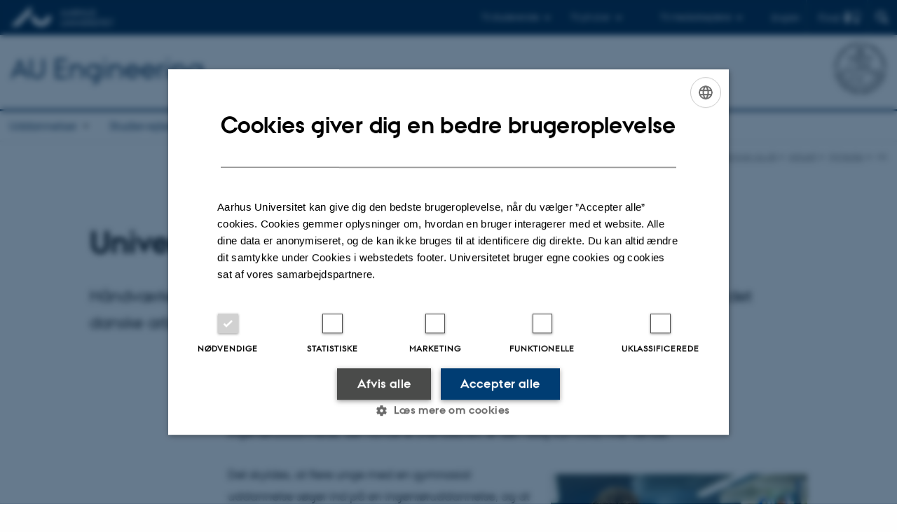

--- FILE ---
content_type: text/html; charset=utf-8
request_url: https://ingenioer.au.dk/aktuelt/nyheder/nyhed/artikel/universitetet-er-ogsaa-for-haandvaerkere
body_size: 12207
content:
<!DOCTYPE html>
<html lang="da" class="no-js">
<head>

<meta charset="utf-8">
<!-- 
	This website is powered by TYPO3 - inspiring people to share!
	TYPO3 is a free open source Content Management Framework initially created by Kasper Skaarhoj and licensed under GNU/GPL.
	TYPO3 is copyright 1998-2026 of Kasper Skaarhoj. Extensions are copyright of their respective owners.
	Information and contribution at https://typo3.org/
-->



<title>Universitetet er også for håndværkere</title>
<script>
  var cookieScriptVersion = "202303161010";
  var cookieScriptId = "a8ca7e688df75cd8a6a03fcab6d18143";
</script>
<meta name="DC.Language" scheme="NISOZ39.50" content="da">
<meta name="DC.Title" content="Universitetet er også for håndværkere">
<meta http-equiv="Last-Modified" content="2025-11-13T20:53:22+01:00">
<meta name="DC.Date" scheme="ISO8601" content="2025-11-13T20:53:22+01:00">
<meta name="DC.Contributor" content="">
<meta name="DC.Creator" content="443142@au.dk">
<meta name="DC.Publisher" content="Aarhus Universitet">
<meta name="DC.Type" content="text/html">
<meta name="generator" content="TYPO3 CMS">
<meta name="description" content="Håndværkere og andre faglærte, der videreuddanner sig til ingeniører, er i høj kurs på det danske arbejdsmarked. Nu vil Aarhus Universitet have flere af dem på skolebænken. ">
<meta http-equiv="content-language" content="da">
<meta name="author" content="443142@au.dk">
<meta property="og:title" content="Universitetet er også for håndværkere">
<meta property="og:type" content="article">
<meta property="og:url" content="https://ingenioer.au.dk/aktuelt/nyheder/nyhed/artikel/universitetet-er-ogsaa-for-haandvaerkere">
<meta property="og:image" content="https://ingenioer.au.dk/fileadmin/news_import/jonas_rune.jpg">
<meta property="og:image:width" content="1080">
<meta property="og:image:height" content="1080">
<meta property="og:description" content="Håndværkere og andre faglærte, der videreuddanner sig til ingeniører, er i høj kurs på det danske arbejdsmarked. Nu vil Aarhus Universitet have flere af dem på skolebænken. ">
<meta name="twitter:card" content="summary">
<meta name="rating" content="GENERAL">


<link rel="stylesheet" href="/typo3temp/assets/css/4adea90c81bdd79ac4f5be3b55a7851c.css?1763105400" media="all">
<link rel="stylesheet" href="https://cdn.au.dk/2016/assets/css/app.css" media="all">
<link rel="stylesheet" href="https://cdn.au.dk/components/umd/all.css" media="all">
<link rel="stylesheet" href="/_assets/bba0af3e32dafabe31c0da8e169fa8c4/Css/fluid_styled_content.css?1768999294" media="all">
<link rel="stylesheet" href="/_assets/56b797f8bb08f87b2b0a4b7706a3f2d6/Css/Powermail/CssDemo.css?1768999291" media="all">
<link rel="stylesheet" href="/_assets/56b797f8bb08f87b2b0a4b7706a3f2d6/Css/powermail-overrides.css?1768999291" media="all">
<link rel="stylesheet" href="/_assets/d336a48cc75b0ce72905efb565ce5df1/Css/news-basic.css?1768999295" media="all">
<link rel="stylesheet" href="https://customer.cludo.com/css/511/2151/cludo-search.min.css" media="all">


<script src="https://cdn.jsdelivr.net/npm/react@16.13.1/umd/react.production.min.js"></script>
<script src="https://cdn.jsdelivr.net/npm/react-dom@16.13.1/umd/react-dom.production.min.js"></script>
<script src="https://cdn.jsdelivr.net/npm/axios@0.19.2/dist/axios.min.js"></script>
<script src="https://cdn.jsdelivr.net/npm/dom4@2.1.5/build/dom4.js"></script>
<script src="https://cdn.jsdelivr.net/npm/es6-shim@0.35.5/es6-shim.min.js"></script>
<script src="https://cdn.au.dk/2016/assets/js/vendor.js"></script>
<script src="https://cdn.au.dk/2016/assets/js/app.js"></script>
<script src="https://cdnjs.cloudflare.com/ajax/libs/mathjax/2.7.1/MathJax.js?config=TeX-AMS-MML_HTMLorMML"></script>
<script src="https://cdn.jsdelivr.net/npm/@aarhus-university/au-designsystem-delphinus@latest/public/projects/typo3/js/app.js"></script>
<script src="/_assets/d336a48cc75b0ce72905efb565ce5df1/JavaScript/Infobox.js?1768999295"></script>


<base href="//ingenioer.au.dk/"><link href="https://cdn.au.dk/favicon.ico" rel="shortcut icon" /><meta content="AU normal contrast" http-equiv="Default-Style" /><meta http-equiv="X-UA-Compatible" content="IE=Edge,chrome=1" /><meta name="viewport" content="width=device-width, initial-scale=1.0"><meta name="si_pid" content="95737" />
<script>
    var topWarning = false;
    var topWarningTextDa = '<style type="text/css">@media (max-width: 640px) {.ie-warning a {font-size:0.8em;} .ie-warning h3 {line-height: 1;} } .ie-warning h3 {text-align:center;} .ie-warning a {padding: 0;} .ie-warning a:hover {text-decoration:underline;}</style><h3><a href="https://medarbejdere.au.dk/corona/">Coronavirus: Information til studerende og medarbejdere</a></h3>';
    var topWarningTextEn = '<style type="text/css">@media (max-width: 640px) {.ie-warning a {font-size:0.8em;} .ie-warning h3 {line-height: 1;} } .ie-warning h3 {text-align:center;} .ie-warning a:hover {text-decoration:underline;}</style><h3><a href="https://medarbejdere.au.dk/en/corona/">Coronavirus: Information for students and staff</a></h3>';
    var primaryDanish = true;
</script>
<script>
    var cludoDanishPath = '/soegning';
    var cludoEnglishPath = '/en/site-search';
    var cludoEngineId = 10064;
</script>
<script>(function(w,d,s,l,i){w[l]=w[l]||[];w[l].push({'gtm.start': new Date().getTime(),event:'gtm.js'});var f=d.getElementsByTagName(s)[0],j=d.createElement(s),dl=l!='dataLayer'?'&l='+l:'';j.async=true;j.src='//www.googletagmanager.com/gtm.js?id='+i+dl;f.parentNode.insertBefore(j,f);})(window,document,'script','dataLayer','GTM-M8C59V');</script>
<script>(function(w,d,t,r,u){var f,n,i;w[u]=w[u]||[],f=function(){var o={ti:"22011248"};o.q=w[u],w[u]=new UET(o),w[u].push("pageLoad")},n=d.createElement(t),n.src=r,n.async=1,n.onload=n.onreadystatechange=function(){var s=this.readyState;s&&s!=="loaded"&&s!=="complete"||(f(),n.onload=n.onreadystatechange=null)},i=d.getElementsByTagName(t)[0],i.parentNode.insertBefore(n,i)})(window,document,"script","//bat.bing.com/bat.js","uetq");</script><link rel="image_src" href="//www.au.dk/fileadmin/res/facebookapps/au_standard_logo.jpg" />
<!-- Pingdom hash not set -->
<link rel="schema.dc" href="http://purl.org/dc/elements/1.1/" /><link rel="stylesheet" type="text/css" href="https://cdn.jsdelivr.net/npm/@aarhus-university/au-designsystem-delphinus@latest/public/projects/typo3/style.css" media="all">
<link rel="canonical" href="https://ingenioer.au.dk/aktuelt/nyheder/nyhed/artikel/universitetet-er-ogsaa-for-haandvaerkere"/>

<!-- This site is optimized with the Yoast SEO for TYPO3 plugin - https://yoast.com/typo3-extensions-seo/ -->
<script type="application/ld+json">[{"@context":"https:\/\/www.schema.org","@type":"BreadcrumbList","itemListElement":[{"@type":"ListItem","position":1,"item":{"@id":"https:\/\/auinstallation31.cs.au.dk\/","name":"TYPO3"}},{"@type":"ListItem","position":2,"item":{"@id":"https:\/\/ingenioer.au.dk\/","name":"Ingeni\u00f8r ved Aarhus Universitet"}},{"@type":"ListItem","position":3,"item":{"@id":"https:\/\/ingenioer.au.dk\/aktuelt","name":"Aktuelt"}},{"@type":"ListItem","position":4,"item":{"@id":"https:\/\/ingenioer.au.dk\/aktuelt\/nyheder","name":"Nyheder"}},{"@type":"ListItem","position":5,"item":{"@id":"https:\/\/ingenioer.au.dk\/aktuelt\/nyheder\/nyhed","name":"vis"}}]}]</script>
</head>
<body class="department layout16 level3">


    







        
    




    

<header>
    <div class="row section-header">
        <div class="large-12 medium-12 small-12 columns logo">
            <a class="main-logo" href="//www.au.dk/" itemprop="url">
                <object data="https://cdn.au.dk/2016/assets/img/logos.svg#au" type="image/svg+xml" alt="Aarhus Universitets logo" aria-labelledby="section-header-logo">
                    <p id="section-header-logo">Aarhus Universitets logo</p>
                </object>
            </a>
            <div class="hide-for-small-only find">
                <a class="button find-button float-right" type="button" data-toggle="find-dropdown">Find</a>
                <div class="dropdown-pane bottom " id="find-dropdown" data-dropdown data-hover="false"
                    data-hover-pane="false" data-close-on-click="true">
                    <div id="find-container" class="find-container"></div>
                </div>
            </div>
            <div class="search">
                
<div class="au_searchbox" id="cludo-search-form" role="search">
    <form class="au_searchform">
        <fieldset>
            <input class="au_searchquery" type="search" value="" name="searchrequest" id="cludo-search-form-input" aria-autocomplete="list"
                   aria-haspopup="true" aria-label="Indtast søgekriterium" title="Indtast søgekriterium" />
            <input class="au_searchbox_button" type="submit" title="Søg" value="Søg" />
        </fieldset>
    </form>
</div>

            </div>
            <div class="language-selector">
                

    
        
    
        
                <p>
                    <a href="/en/current/news/view?tx_news_pi1%5Baction%5D=detail&amp;tx_news_pi1%5Bcontroller%5D=News&amp;tx_news_pi1%5Bnews%5D=50164&amp;cHash=1f1e199e3c069feb01a9033635091abd" hreflang="en" title="English">
                        <span>English</span>
                    </a>
                </p>
            
    
        
    
        
    
        
    
        
    
        
    


            </div>
            <nav class="utility-links">

        

        <div id="c466122" class="csc-default csc-frame frame frame-default frame-type-html frame-layout-0 ">
            
            
                



            
            
            

    <script>
// Default alphabox med medarbejderservice til utility-box
AU.alphabox.boxes.push({ config: { container: '#au_alphabox_staff_utility', title: 'Medarbejderservice', url: 'http://medarbejdere.au.dk', description: 'Værktøjer, vejledninger og serviceydelser for alle ansatte.', links: [{ title: 'HR', url: 'http://medarbejdere.au.dk/administration/hr/' }, { title: 'IT', url: 'http://medarbejdere.au.dk/administration/it/' }, { title: 'Økonomi', url: 'http://medarbejdere.au.dk/administration/oekonomi/' }, { title: 'Bygninger', url: 'http://medarbejdere.au.dk/administration/bygninger/' }, { title: 'Kommunikation', url: 'http://medarbejdere.au.dk/administration/kommunikation/' }, { title: 'Studieadm.', url: 'http://medarbejdere.au.dk/administration/studieadministration/' }, { title: 'Øvrige hovedemner', url: 'http://medarbejdere.au.dk/administration/' }] }, search: { placeHolder: 'Slå op i emneindekset' }, data: { mode: 'json', source: 'https://webtools.au.dk/Databox/Json/8?itemsOnly=true' } });
</script>
                <ul class="utility resetlist">
                    <li><a href="javascript:void(0)" data-toggle="utility-pane-student">Til studerende</a></li>
                    <li><a href="javascript:void(0)" data-toggle="utility-pane-phd">Til ph.d.er</a></li>
                    <li><a href="javascript:void(0)" class="float-right" data-toggle="utility-pane-staff">Til medarbejdere</a></li>

                    <div class="dropdown-pane student" id="utility-pane-student" data-dropdown data-close-on-click="true">
      <h2>Studieportaler</h2>
<a href="https://studerende.au.dk/studier/fagportaler/bce" target="_self" class="button bg-student expanded text-left arrow">Bio- og Kemiteknologi</a>
<a href="https://studerende.au.dk/studier/fagportaler/cae" target="_self" class="button bg-student expanded text-left arrow">Byggeri og Bygningsdesign</a>
<a href="https://studerende.au.dk/studier/fagportaler/ece" target="_self" class="button bg-student expanded text-left arrow">Elektro- og Computerteknologi</a>
<a href="https://studerende.au.dk/studier/fagportaler/mpe" target="_self" class="button bg-student expanded text-left arrow">Mekanik og produktion</a>
<a href="https://studerende.au.dk/studier/fagportaler/adgangskursus" target="_self" class="button bg-student expanded text-left arrow">Adgangskursus</a>
                    </div>
                  
                  <div class="dropdown-pane phd" id="utility-pane-phd" data-dropdown data-close-on-click="true">
      <h2>Ph.d.-portal</h2>
                        <a href="https://phd.au.dk/" target="_self" class="button bg-phd expanded text-left arrow">Ph.d. studier</a>
                  </div>
                  
                  
                    <div class="dropdown-pane bottom" id="utility-pane-staff" data-dropdown data-close-on-click="true">
                        <h2>Lokale medarbejderinformationer</h2>
<a href="https://bce.medarbejdere.au.dk/" target="_self" class="button bg-staff expanded text-left arrow">BCE - Medarbejderportal</a>
<a href="https://cae.medarbejdere.au.dk/" target="_self" class="button bg-staff expanded text-left arrow">CAE - Medarbejderportal</a>
<a href="https://ece.medarbejdere.au.dk/" target="_self" class="button bg-staff expanded text-left arrow">ECE - Medarbejderportal</a>
<a href="https://mpe.medarbejdere.au.dk/" target="_self" class="button bg-staff expanded text-left arrow">MPE - Medarbejderportal</a>
<a href="https://ak.au.dk/for-medarbejdere-intern-side/" target="_self" class="button bg-staff expanded text-left arrow">AK - Medarbejderportal</a>
                                               
                      <div id="au_alphabox_staff_utility"></div>
                    </div>                   
                </ul>


            
                



            
            
                



            
        </div>

    

</nav>
        </div>
    </div>
    
    <div class="row section-title">
        <div class=" large-10 medium-10 columns">
            <h1>
                <a href="/">AU Engineering</a>
            </h1>
        </div>
        <div class="large-2 medium-2 small-2 columns seal text-right">
            
                <img class="seal show-for-medium" src="https://cdn.au.dk/2016/assets/img/au_segl-inv.svg" alt="Aarhus Universitets segl" />
            
        </div>
    </div>
    <div class="row header-menu">
        <div class="columns medium-12 large-12 small-12 small-order-2">
            <div class="title-bar align-right" data-responsive-toggle="menu" data-hide-for="medium">
                <div class="mobile-nav">
                    <button class="menu-icon" data-toggle></button>
                </div>
            </div>
            <nav class="top-bar" id="menu"><div class="top-bar-left"><ul class="vertical medium-horizontal menu resetlist" data-responsive-menu="accordion medium-dropdown" data-hover-delay="300" data-closing-time="60" data-options="autoclose:false; closeOnClick:true; forceFollow:true;" ><li class="has-submenu"><a href="/uddannelser" target="_top">Uddannelser</a><ul  class="vertical menu"><li><a href="/uddannelser/diplomingenioer" target="_top">Diplomingeniør</a></li><li><a href="/uddannelser/civilingenioer-bachelor-paa-aarhus-universitet" target="_top">Civilingeniør (Bachelor)</a></li><li><a href="/uddannelser/civilingenioer" target="_top">Civilingeniør (Kandidat)</a></li><li><a href="/uddannelser/civilingenioer-erhvervskandidat" target="_top">Civilingeniør (Erhvervskandidat)</a></li><li><a href="/uddannelser/bioteknologi-kemi-au" target="_top">Bio- og Kemiteknologi</a></li><li><a href="/uddannelser/byggeri-au" target="_top">Byggeri og bygningsdesign</a></li><li><a href="/uddannelser/elektronikogcomputer" target="_top">Elektro- og computerteknologi</a></li><li><a href="/uddannelser/mekanik-au" target="_top">Mekanik og Teknologi</a></li><li><a href="/uddannelser/startup-factory-au-engineering" target="_top">Startup Factory</a></li><li><a href="/uddannelser/supplering" target="_top">Supplering</a></li><li><a href="/uddannelser/adgangskursus" target="_top">Adgangskursus</a></li><li><a href="/uddannelser/moed-ingenioerstuderende" target="_top">Mød vores studerende</a></li><li><a href="/uddannelser/ingenioerfilm" target="_top">Se ingeniørfilm</a></li><li><a href="/uddannelser/karriere-som-ingenioer/hvad-tjener-en-ingenioer" target="_top">Hvad tjener en ingeniør?</a></li><li><a href="/uddannelser/engineering-degree-programmes-for-international-students" target="_top">International Engineering Degree</a></li><li><a href="/uddannelser/international-programme" target="_top">International Programmes</a></li></ul></li><li class="has-submenu"><a href="/studievejledning-ingenioeromraadet-au" target="_top">Studievejledning</a><ul  class="vertical menu"><li><a href="/studievejledning-ingenioeromraadet-au" target="_top">Studievejledning</a></li><li><a href="/studievejledning-ingenioeromraadet-au/civilingenioer-studievejledning" target="_top">Civilingeniør studievejledning</a></li><li><a href="/studievejledning-ingenioeromraadet-au/diplomingenioer-studievejledning" target="_top">Diplomingeniør studievejledning</a></li><li><a href="/studievejledning-ingenioeromraadet-au/saadan-soeger-du-ind" target="_top">Sådan søger du ind</a></li><li><a href="https://tech.au.dk/samarbejde/skoler-og-gymnasier/tilbud-til-gymnasieelever">Tilbud til dig der overvejer at læse til ingeniør</a></li><li><a href="https://tech.au.dk/samarbejde/skoler-og-gymnasier/tilbud-til-gymnasielaerere">Tilbud til gymnasielærere</a></li><li><a href="/studievejledning-ingenioeromraadet-au/orienteringsmoeder-ingenioer-au" target="_top">Besøg os før du vælger</a></li><li><a href="/studievejledning-ingenioeromraadet-au/studiestart" target="_top">Studiestart</a></li><li><a href="/studievejledning-ingenioeromraadet-au/aarhus-din-studieby" target="_top">Aarhus - din studieby</a></li><li><a href="/studievejledning-ingenioeromraadet-au/hvad-sir-foraeldrene" target="_top">Hvad si&#039;r forældrene?</a></li></ul></li><li class="has-submenu"><a href="/samarbejde" target="_top">Samarbejde</a><ul  class="vertical menu"><li><a href="/samarbejde/erhvervskandidat" target="_top">Erhvervskandidat</a></li><li><a href="/samarbejde/erhvervskontakt" target="_top">Erhvervskontakt</a></li><li><a href="/samarbejde/projects" target="_top">Projects</a></li><li><a href="/samarbejde/erhvervs-phd" target="_top">Erhvervs PhD</a></li><li><a href="/samarbejde/ingenioerpraktik" target="_top">Ingeniørpraktik</a></li><li><a href="/samarbejde/bachelorprojekter" target="_top">Bachelorprojekter</a></li><li><a href="/samarbejde/samarbejde-med-gymnasier" target="_top">Samarbejde med gymnasier</a></li></ul></li><li class="has-submenu active"><a href="/aktuelt" target="_top">Aktuelt</a><ul  class="vertical menu"><li class="active"><a href="/aktuelt/nyheder" target="_top">Nyheder</a></li><li><a href="/aktuelt/arrangementer" target="_top">Arrangementer</a></li></ul></li><li class="has-submenu"><a href="/kontakt" target="_top">Kontakt</a><ul  class="vertical menu"><li><a href="/kontakt" target="_top">Kontakt</a></li><li><a href="/om-os/for-tidligere-studerende" target="_top">For tidligere studerende</a></li><li><a href="/kontakt/din-historie" target="_top">Din historie</a></li><li><a href="/kontakt/foelg-os-paa-sociale-medier" target="_top">Følg os på sociale medier</a></li></ul></li></ul></div></nav>
        </div>
    </div>
    <div id="fade"></div>
</header>





    <div class="row breadcrumb align-right hide-for-small-only">
        <div class="columns medium-12">
            <div id="au_breadcrumb"><span class="breadcrumb-prefix">Du er her:</span>&#160;<a href="https://ingenioer.au.dk">ingenioer.au.dk</a><span class="icon-bullet_rounded">&#160;</span><a href="/aktuelt">Aktuelt</a><span class="icon-bullet_rounded">&#160;</span><a href="/aktuelt/nyheder">Nyheder</a><span class="icon-bullet_rounded">&#160;</span><strong>vis</strong></div>
        </div>
    </div>
    <div class="row">
        <div class="small-12 large-12 medium-12 columns medium-only-portrait-12 content main" id="au_content">
            <div class="row">
                <div class="large-12 medium-12 medium-only-portrait-12 small-12 columns">
                    
                    

        

        <div id="c723315" class="csc-default csc-frame frame frame-default frame-type-news_newsdetail frame-layout-0 ">
            
            
                



            
            
                



            
            

    
    



<div class="news news-single">
	<div class="article" itemscope="itemscope" itemtype="http://schema.org/Article">
		
	
			<script type="text/javascript">
				const showAllContentLangToken = "Vis alt indhold ";
			</script>

			
			

			<article class="typo3-delphinus delphinus-gutters">

				<!-- News PID: 95739 - used for finding folder/page which contains the news / event -->
				<!-- News UID: 50164 - the ID of the current news / event-->

				<div class="news-event">
					<div class="news-event__header">
						<!-- Categories -->
						
							<span class="text--stamp">
<!-- categories -->
<span class="news-list-category">
	
		
	
</span>

</span>
						

						<!-- Title -->
						<h1 itemprop="headline">Universitetet er også for håndværkere</h1>
						

							<!-- Teaser -->
							<p class="text--intro" itemprop="description">Håndværkere og andre faglærte, der videreuddanner sig til ingeniører, er i høj kurs på det danske arbejdsmarked. Nu vil Aarhus Universitet have flere af dem på skolebænken. </p>
						
					</div>

					

					<div class="news-event__content">

						<!-- Events info box -->
						
							

						
							<!-- Media -->
							
								

	
	

	

	
		
					
		
		

		<figure class="news-event__image image" id="first-side-image">
			
					
	
			
                    
                    
                        
                    

					<a href="/fileadmin/_processed_/c/4/csm_jonas_rune_980416f6ac.jpg" title="Ingeniører med håndværksmæssig baggrund er i høj kurs på det danske arbejdsmarked. (Foto: AU arkiv)" class="lightbox" rel="lightbox[myImageSet]">
                        <img itemprop="image" src="/fileadmin/news_import/jonas_rune.jpg" width="1080" height="1080" alt="" />
                    </a>
                    <figcaption>
                        
                            <span class="news-event__image__caption">
                                Ingeniører med håndværksmæssig baggrund er i høj kurs på det danske arbejdsmarked. (Foto: AU arkiv)
                            </span>
                         
                         
                   </figcaption>
				
		


			

			

			

			
		</figure>
 	
			
	
		
					
		
		

		<figure class="news-event__image image" id="first-side-image">
			
					
	
			
                    
                    
                        
                    

					<a href="/fileadmin/_processed_/8/c/csm_CecilieXenia_Foto_Lars_Kruse_92f8071c5d.jpg" title="Cecilie Andersen er uddannet frisør. Hun valgte at læse videre til maskiningeniør. (Foto: Lars Kruse)" class="lightbox" rel="lightbox[myImageSet]">
                        <img itemprop="image" src="/fileadmin/ingen_mappe_valgt/CecilieXenia_Foto_Lars_Kruse.jpg" width="900" height="600" alt="" />
                    </a>
                    <figcaption>
                        
                            <span class="news-event__image__caption">
                                Cecilie Andersen er uddannet frisør. Hun valgte at læse videre til maskiningeniør. (Foto: Lars Kruse)
                            </span>
                         
                         
                   </figcaption>
				
		


			

			

			

			
		</figure>
 	
			
	
		
					
		
		

		<figure class="news-event__image image" id="first-side-image">
			
					
	
			
                    
                    
                        
                    

					<a href="/fileadmin/_processed_/5/7/csm_conni_638821fec1.jpg" title="Andelen af unge med håndværksmæssig baggrund på ingeniøruddannelserne i Danmark er blevet halveret på blot få år. Direktør for Ingeniørhøjskolen Aarhus Universitet, Conni Simonsen, er bekymret for udviklingen og sætter nu fokus på, at få flere faglærte til at gå ingeniørvejen. &quot;Vi vil gerne have, at de unge ved, at både studenterhuen og murerkasketten kan bane vejen til ingeniørstudiet,&quot; siger hun. (Foto: Jesper Rais)" class="lightbox" rel="lightbox[myImageSet]">
                        <img itemprop="image" src="/fileadmin/news_import/conni.jpg" width="2162" height="2255" alt="" />
                    </a>
                    <figcaption>
                        
                            <span class="news-event__image__caption">
                                Andelen af unge med håndværksmæssig baggrund på ingeniøruddannelserne i Danmark er blevet halveret på blot få år. Direktør for Ingeniørhøjskolen Aarhus Universitet, Conni Simonsen, er bekymret for udviklingen og sætter nu fokus på, at få flere faglærte til at gå ingeniørvejen. "Vi vil gerne have, at de unge ved, at både studenterhuen og murerkasketten kan bane vejen til ingeniørstudiet," siger hun. (Foto: Jesper Rais)
                            </span>
                         
                         
                   </figcaption>
				
		


			

			

			

			
		</figure>
 	
			
	



							
						

						
							<div class="news-event__content__text">
								<span class="text--byline" id="byline">
									
										<!-- Created date -->
										<time itemprop="datePublished" datetime="2020-05-18">
											18. maj 2020
										</time>
									

									<!-- Author -->
									
										<span itemprop="author" itemscope="itemscope" itemtype="http://schema.org/Person">
											
													af
												

											
													<a href="mailto:kimh@au.dk">
														<span itemprop="name">Kim Harel</span>
													</a>
												
										</span>
									
								</span>

								

									<!-- Body text -->
									<div><p>Mens det for ti år siden var cirka hver femte studerende på en ingeniøruddannelse, der havde et svendebrev,&nbsp;er det i dag kun cirka hver tiende.</p></div><p>Det skyldes, at flere unge med en gymnasial uddannelse søger ind på en ingeniøruddannelse, og at færre unge med erhvervsuddannelse vælger at videreuddanne sig.</p>
<p>Meget tyder på, at det hænger sammen med konjunkturudviklingen i samfundet, hvor mange håndværkere og andre faglærte er travlt beskæftiget inden for blandt andet byggeri og produktion.&nbsp;</p>
<p>I følge direktør for Ingeniørhøjskolen Aarhus Universitet, Conni Simonsen, er faldet i søgningen til ingeniørstudierne fra personer med faglært bagrund en bekymrende udvikling.&nbsp;</p>
<p>“Samfundet har brug for, at flere unge med håndværksmæssig og anden erhvervsfaglig baggrund går videre på en ingeniøruddannelse. Som universitet ønsker vi at fastholde en stærk dansk tradition for også at uddanne højt kvalificerede ingeniører med praktisk erfaring i bagagen,” siger hun.&nbsp;</p>
<p>Håndværkere og faglærte kan blive optaget på en ingeniøruddannelse igennem et særligt Adgangskursus af 1 eller 1,5 års varighed.&nbsp;Det gælder også ufaglærte som gennem erhvervserfaring har opnået relevante kompetencer.</p>
<p><a href="https://ingenioer.au.dk/uddannelser/adgangskursus/" target="_self">LÆS MERE OM ADGANGSKURSUS TIL INGENIØRUDDANNELSERNE</a>&nbsp;</p>
<h3>Praktisk erfaring i høj kurs&nbsp;</h3>
<p>Dansk erhvervsliv oplever en generel mangel på ingeniører, og især de små og mellemstore vækstvirksomheder efterspørger nyuddannede med praktisk erhvervserfaring i bagagen.</p>
<p>Undersøgelser har tidligere vist, at en ingeniør med Adgangskursus som trinbræt til ingeniøruddannelsen, giver et positivt resultat på den enkelte virksomheds bundlinje målt på både omsætning, eksport, produktivitet og jobskabelse til andre.&nbsp;</p>
<p>“De forandringer, vi ser i vores studenterpopulation, har selvfølgelig også konsekvenser for erhvervslivets oplevede udbud af arbejdskraft. Vi ved, at mange virksomheder til forskellige jobfunktioner har et ønske om at ansætte ingeniører med erhvervsfaglig baggrund.&nbsp;I mange tilfælde kan det have stor værdi, at en ingeniør kender til de forskellige arbejdsprocesser for eksempel i en produktionsvirksomhed eller på en byggeplads,” siger Conni Simonsen.&nbsp;</p>
<p>Hun fremhæver desuden, at den lave andel af studerende med håndværksmæssig baggrund har betydning for studenterdiversiteten på ingeniøruddannelserne.&nbsp;</p>
<p>“Det giver et rigtig godt studiemiljø, at vores studerende har forskellige baggrunde, når de starter. Vi oplever, at de er gode til at lære af og hjælpe hinanden, og at der hurtigt opstår gensidig respekt i forhold til den viden, de hver især møder ind med, hvad enten det er teoretisk eller faglig. Derfor har vi et stort ønske om at opretholde en hensigtsmæssig diversitet i vores studenterbestand og fortsætte med at optage unge med både studenterhuer og murerkasketter,” siger Conni Simonsen.&nbsp;</p>
<p><a href="https://ingenioer.au.dk/uddannelser/adgangskursus/moed-studerende-fra-adgangskursus/moed-peter/" target="_self">LÆS OGSÅ ARTIKLEN: Peter sagde farvel til det hårde liv under en lastbil</a></p>
<h3>Håndværkere er dygtige studerende</h3>
<p>Nogle kunne måske tro, at en student fra HTX eller STX klarer sig bedre end en ung med faglært baggrund i mødet med det teoretiske stof på universitetet, men sådan står det ikke til.&nbsp;</p>
<p>Ingeniørstuderende med et adgangskursus i bagagen klarer sig&nbsp;lige så godt, når man ser på frafald, karaktergennemsnit og karrieremuligheder.&nbsp;</p>
<p>“Det er dygtige studerende, som er meget målrettede og eftertragtede i erhvervslivet. Det kan vi mærke allerede, når de skal i praktik. De har en høj teoretisk faglighed, teknisk snilde, kreativitet og en forståelse af, hvordan tingene fungerer i maskinrummet,” siger Conni Simonsen.&nbsp;</p>
<p>Hendes opfordring til håndværkere og andre faglærte er klar: De skal have kendskab til mulighederne for at videreuddanne sig til ingeniør, og de skal ikke sætte deres lys under en skæppe.</p>
<p>“De fleste af de faglærte, vi optager på vores adgangskursus, er nervøse for mødet med universitetet. Det er trods alt nogle år siden, de sidst sad på skolebænken, og mange kommer fra ikke-boglige hjem, hvor den akademiske tradition er fremmed. Langt de fleste studerende oplever dog, at de har forholdsvis nemt ved at tilegne sig ny viden, når det teoretiske bliver præsenteret for dem på en måde, så de kan se, hvad de skal bruge det til. De har nemt ved at koble teori til praksis, og der har de en stor fordel,” siger Conni Simonsen.</p>
<p>Ingeniørhøjskolen Aarhus Universitet udbyder adgangskurser i både Herning, Aarhus og online som fjernundervisning.</p>
<h3>MERE INFORMATION</h3>
<p><a href="https://e-pages.au.dk/aarhusuniversitet/1811/html5/" target="_self">Download brochure om Adgangskursus</a></p>
<p><a href="https://ingenioer.au.dk/adgangskursus" target="_self">Læs mere om Adgangskursus i Aarhus, Herning eller online</a></p>
<h3>KONTAKT</h3>
<p><a href="https://pure.au.dk/portal/da/persons/conni-simonsen(c9a8b82a-a526-4702-b3ba-edfa6fee8fcb).html" target="_self">Conni Simonsen, direktør, Ingeniørhøjskolen Aarhus Universitet</a></p>
<p><a href="https://pure.au.dk/portal/da/persons/mette-ramsing-lindhardtsen(19e330e4-ae33-46c4-8de4-b1d36ad1beb8).html" target="_self">Mette Ramsing Lindhardtsen, leder af Adgangskursus, Aarhus Universitet</a></p>
<p>&nbsp; </p>
								
							</div>
						
					</div>

					
						<!-- Content elements -->
						
					
				</div>
			</article>

			
				
				
			

			<!-- related things -->
			
				<div class="typo3-delphinus delphinus-gutters">
					<aside class="news-related">
						

						
							<!-- Related news records -->
							<div class="news-related__block">
								<h2 class="news-related__title--news news-related__title">
									Relaterede nyheder
								</h2>
								<ul class="news-related__list ul--no-bullets list--links">
									
										<li class="news-related__list__item">
											<a class="news-related__list__item__link" title="Byggebranchen besøgte Navitas" href="/aktuelt/nyheder/nyhed/artikel/rift-om-universitetets-ingenioerpraktikanter">
												Byggebranchen besøgte Navitas
											</a>
											<span class="news-related__list__item__info"> 7. oktober 2021</span>
										</li>
									
								</ul>
							</div>
						

						

						
					</aside>
				</div>
			
		

	</div>
</div>



            
                



            
            
                



            
        </div>

    


                </div>
                <div class="column medium-12 small-12">
                    <div class="au_contentauthor">
                        
<div class="au_contentauthor-revised">
    Revideret
    13.11.2025
</div>

    -
    <div class="tx-lfcontactauthor-pi1">
        <a href="mailto:contact@auengineering.au.dk?subject=t3Pageid:95737_t3PageUrl:http://ingenioer.au.dk/aktuelt/nyheder/nyhed/artikel/universitetet-er-ogsaa-for-haandvaerkere" >Kontakt AU Engineering</a>
    </div>




                    </div>
                </div>
            </div>
        </div>
    </div>
    <footer>
        
        
        

        

        <div id="c466120" class="csc-default csc-frame frame frame-default frame-type-html frame-layout-0 ">
            
            
                



            
            
            

    <footer class="row global">
<div class="large-6 medium-6 columns small-12">
<div class="row">
<div class="large-6 medium-6 small-6 columns small-order-2 medium-order-1">
<img class="seal" alt=""  src="https://cdn.au.dk/2016/assets/img/au_segl.svg"/>
</div>
<div class="large-6 medium-6 columns small-order-1">
<h3>AU ENGINEERING<br>
Aarhus Universitet</h3>
<p>Navitas<br>
Inge Lehmanns Gade 10<br>
8000 Aarhus C
</p>
<p>Omstilling tlf.: 87 15 00 00<br>
E-mail: contact@auengineering.au.dk</p>
</div>
</div>
</div>
<div class="small-12 large-6 medium-6 columns">
<div class="row">
<div class="small-6 large-4 medium-6 columns">
<h3>Om os</h3>
<ul class="resetlist">
<li><a href="//ingenioer.au.dk/kontakt/" target="_self">Kontakt</a></li>
</ul>
<br>
<h3>Mød os på</h3>
<ul class="resetlist">
<li><a href="https://www.facebook.com/EngineeringAU" target="_self">Facebook - AU Engineering</a></li> 
<li><a href="https://www.facebook.com/Ingenior.AUherning/" target="_self">Facebook - AU Herning</a></li>
<li><a href="https://www.linkedin.com/company/au-engineering-aarhus-university" target="_self">LinkedIn</a></li>
<li><a href="https://www.instagram.com/auengineering/" target="_self">Instagram</a></li> 
</ul>
</div>
<div class="small-6 large-4 medium-6 columns">
<h3>Uddannelser på AU</h3>
<ul class="resetlist">
<li><a href="//bachelor.au.dk/" target="_self">Bachelor</a></li>
<li><a href="//kandidat.au.dk/" target="_self">Kandidat</a></li>
<li><a href="//ingenioer.au.dk/" target="_self">Ingeniør</a></li>
<li><a href="//ak.au.dk/" target="_self">Adgangskursus/supplering</a></li>
<li><a href="//talent.au.dk/" target="_self">Ph.d.</a></li>
<li><a href="//www.au.dk/evu" target="_self">Efter- og videreuddannelse</a></li>
</ul>

</div>
<div class="small-12 large-4 medium-6 columns">
<h3>Genveje</h3>
<ul class="resetlist">
                    <li><a href="https://cae.au.dk/" target="_self">Institut for Byggeri og Bygningsdesign</a></li>
                    <p><li><a href="https://ece.au.dk/" target="_self">Institut for Elektro- og Computerteknologi</a></li>
                    <p><li><a href="https://mpe.au.dk/" target="_self">Institut for Mekanik og Produktion</a></li>
                    <p><li><a href="https://bce.au.dk/" target="_self">Institut for Bio- og Kemiteknologi</a></li>                     
                    <p><li><a href="https://tech.au.dk/" target="_self">Faculty of Technical Sciences</a></li>
</ul>
<p class="muted">
<br><br>
<a href="//www.au.dk/om/profil/detteweb/ophavsret/" target="_self">©</a> &mdash;
<a href="https://www.au.dk/cookiepolitik/" target="_self">Cookies på au.dk</a><br>
<a href="//www.au.dk/om/profil/privatlivspolitik/" target="_blank" rel="noreferrer">Privatlivspolitik</a>
  <br><a href="https://au.dk/was/" target="_self">Tilgængelighedserklæring</a>
</p>

</div>
</div>
</div>

</footer>


            
                



            
            
                



            
        </div>

    


        <div class="page-id row">95737&nbsp;/ i31</div>
    </footer>

<script src="https://cdn.au.dk/apps/react/findwidget/latest/app.js"></script>
<script src="/_assets/948410ace0dfa9ad00627133d9ca8a23/JavaScript/Powermail/Form.min.js?1760518844" defer="defer"></script>
<script src="/_assets/56b797f8bb08f87b2b0a4b7706a3f2d6/JavaScript/Powermail/Tabs.min.js?1768999291"></script>
<script>
/*<![CDATA[*/
/*TS_inlineFooter*/

var alertCookies = false;


/*]]>*/
</script>

</body>
</html>